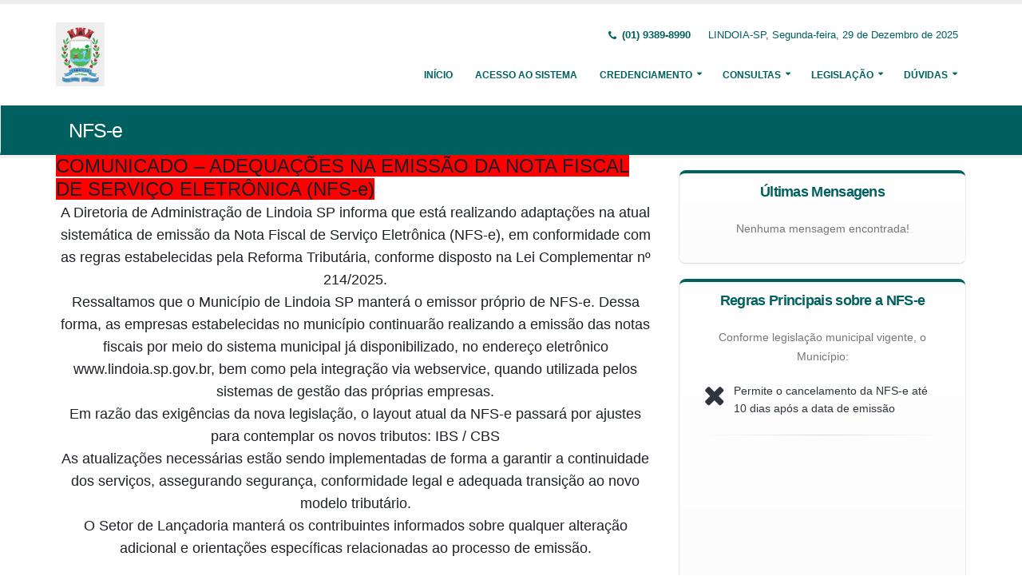

--- FILE ---
content_type: text/html;charset=UTF-8
request_url: http://prefeituralindoia.hopto.org:5656/issweb/home
body_size: 6987
content:
<!DOCTYPE html>
<html xmlns="http://www.w3.org/1999/xhtml"><head id="j_idt2">
            <meta charset="utf-8" />
            <meta http-equiv="X-UA-Compatible" content="IE=edge" />
            <meta name="description" content="Nota Fiscal de Serviços Eletrônica" />
            <meta name="author" content="Fiorilli SC Software LTDA" />
            <meta content="text/html; charset=UTF-8" http-equiv="Content-Type" />

            
            <meta name="viewport" content="width=device-width, initial-scale=1.0, maximum-scale=1.0, user-scalable=no" />
            <title>ISSWEB :: Área Administrativa</title>
            <link rel="shortcut icon" type="image/x-icon" href="/issweb/resources/imagens/fiorilli_verde.ico" /><link type="text/css" rel="stylesheet" href="/issweb/javax.faces.resource/theme.css.xhtml?ln=primefaces-fiorilli-verde" /><link type="text/css" rel="stylesheet" href="/issweb/javax.faces.resource/botoes.css.xhtml;jsessionid=m2xgHo5lzMGCkgpr3PAf9+HW.undefined?ln=css" /><link type="text/css" rel="stylesheet" href="/issweb/javax.faces.resource/primefaces-fiorilli.css.xhtml;jsessionid=m2xgHo5lzMGCkgpr3PAf9+HW.undefined?ln=css" /><link type="text/css" rel="stylesheet" href="/issweb/javax.faces.resource/bootstrap/css/bootstrap.min.css.xhtml;jsessionid=m2xgHo5lzMGCkgpr3PAf9+HW.undefined?ln=vendor" /><link type="text/css" rel="stylesheet" href="/issweb/javax.faces.resource/font-awesome/css/font-awesome.css.xhtml;jsessionid=m2xgHo5lzMGCkgpr3PAf9+HW.undefined?ln=vendor" /><link type="text/css" rel="stylesheet" href="/issweb/javax.faces.resource/magnific-popup/magnific-popup.css.xhtml;jsessionid=m2xgHo5lzMGCkgpr3PAf9+HW.undefined?ln=vendor" /><link type="text/css" rel="stylesheet" href="/issweb/javax.faces.resource/theme.css.xhtml;jsessionid=m2xgHo5lzMGCkgpr3PAf9+HW.undefined?ln=css" /><link type="text/css" rel="stylesheet" href="/issweb/javax.faces.resource/theme-elements.css.xhtml;jsessionid=m2xgHo5lzMGCkgpr3PAf9+HW.undefined?ln=css" /><link type="text/css" rel="stylesheet" href="/issweb/javax.faces.resource/theme-animate.css.xhtml;jsessionid=m2xgHo5lzMGCkgpr3PAf9+HW.undefined?ln=css" /><link type="text/css" rel="stylesheet" href="/issweb/javax.faces.resource/skins/default.css.xhtml;jsessionid=m2xgHo5lzMGCkgpr3PAf9+HW.undefined?ln=css" /><link type="text/css" rel="stylesheet" href="/issweb/javax.faces.resource/theme-custom.css.xhtml;jsessionid=m2xgHo5lzMGCkgpr3PAf9+HW.undefined?ln=css" /><script type="text/javascript" src="/issweb/javax.faces.resource/modernizr/modernizr.min.js.xhtml;jsessionid=m2xgHo5lzMGCkgpr3PAf9+HW.undefined?ln=vendor"></script><link type="text/css" rel="stylesheet" href="/issweb/javax.faces.resource/components.css.xhtml;jsessionid=m2xgHo5lzMGCkgpr3PAf9+HW.undefined?ln=primefaces&amp;v=6.2" /><script type="text/javascript" src="/issweb/javax.faces.resource/jquery/jquery.js.xhtml;jsessionid=m2xgHo5lzMGCkgpr3PAf9+HW.undefined?ln=primefaces&amp;v=6.2"></script><script type="text/javascript" src="/issweb/javax.faces.resource/core.js.xhtml;jsessionid=m2xgHo5lzMGCkgpr3PAf9+HW.undefined?ln=primefaces&amp;v=6.2"></script><script type="text/javascript" src="/issweb/javax.faces.resource/components.js.xhtml;jsessionid=m2xgHo5lzMGCkgpr3PAf9+HW.undefined?ln=primefaces&amp;v=6.2"></script><script type="text/javascript" src="/issweb/javax.faces.resource/jquery/jquery-plugins.js.xhtml;jsessionid=m2xgHo5lzMGCkgpr3PAf9+HW.undefined?ln=primefaces&amp;v=6.2"></script><script type="text/javascript">if(window.PrimeFaces){PrimeFaces.settings.locale='pt_BR';}</script>

        <link href="http://fonts.googleapis.com/css?family=Open+Sans:200,300,400,600,700,800%7CShadows+Into+Light" rel="stylesheet" type="text/css" />
        <link href="http://fonts.googleapis.com/css?family=Open+Sans+Condensed:200,300,400,600,700,800%7CShadows+Into+Light" rel="stylesheet" type="text/css" />
        <link href="http://fonts.googleapis.com/css?family=Open+Sans+Light:200,300,400,600,700,800%7CShadows+Into+Light" rel="stylesheet" type="text/css" /><script type="text/javascript" src="/issweb/javax.faces.resource/util.js.xhtml;jsessionid=m2xgHo5lzMGCkgpr3PAf9+HW.undefined?ln=js"></script><script type="text/javascript" src="/issweb/javax.faces.resource/fiorilli-web-extension.js.xhtml;jsessionid=m2xgHo5lzMGCkgpr3PAf9+HW.undefined?ln=js"></script><script type="text/javascript" src="/issweb/javax.faces.resource/locales_primefaces.js.xhtml;jsessionid=m2xgHo5lzMGCkgpr3PAf9+HW.undefined?ln=js"></script></head><body>
        <div class="body">
            <header id="header" data-plugin-options="{&quot;stickyEnabled&quot;: true, &quot;stickyEnableOnBoxed&quot;: true, &quot;stickyEnableOnMobile&quot;: true, &quot;stickyStartAt&quot;: 57, &quot;stickySetTop&quot;: &quot;-57px&quot;, &quot;stickyChangeLogo&quot;: true}">
                <div class="header-body">
                    <div class="header-container container">
                        <div class="header-row">
                            <div class="header-column">
                                <div class="header-logo" style="max-width: 250px;"><a href="/issweb/home.xhtml;jsessionid=m2xgHo5lzMGCkgpr3PAf9+HW.undefined" class="ui-link ui-widget">
                                        <img alt="IssWeb" height="80" data-sticky-height="40" data-sticky-top="45" style="max-width: 200px" src="/issweb/temp_images/logo.jpg" /></a>
                                </div>
                            </div>
                            <div class="header-column">
                                <div class="header-row">
                                    <nav class="header-nav-top">
                                        <ul class="nav nav-pills">
                                            <li class="hidden-xs">
                                                <span class="ws-nowrap font-weight-bold text-color-primary"><i class="fa fa-phone"></i> (01) 9389-8990</span>
                                            </li>
                                            <li class="hidden-xs">
                                                <span class="ws-nowrap text-color-primary">LINDOIA-SP,  Segunda-feira, 29 de Dezembro de 2025</span>
                                            </li>
                                        </ul>
                                    </nav>
                                </div>
                                <div class="header-row">
                                    <div class="header-nav">
                                        <button class="btn header-btn-collapse-nav botaoMenu" data-toggle="collapse" data-target=".header-nav-main">
                                            <i class="fa fa-bars"></i>
                                        </button>
                                        <div class="header-nav-main header-nav-main-effect-3 header-nav-main-sub-effect-3 collapse">
                                            <nav>
                                                <ul class="nav nav-pills" id="mainNav">
                                                    <li class="active" id="inicio"><a href="/issweb/home.xhtml;jsessionid=m2xgHo5lzMGCkgpr3PAf9+HW.undefined" class="ui-link ui-widget" accesskey="h" title="Tela Inicial">
                                                            Início
                                                        </a>
                                                    </li>
                                                    <li id="acesso"><a href="/issweb/paginas/login;jsessionid=m2xgHo5lzMGCkgpr3PAf9+HW.undefined" class="ui-link ui-widget" title="Acesso com senha ou certificado digital">
                                                            Acesso ao Sistema
                                                        </a>
                                                    </li>
                                                        <li class="dropdown" id="creden">
                                                            <a class="dropdown-toggle" href="#">
                                                                Credenciamento
                                                            </a>
                                                            <ul class="dropdown-menu">
                                                                <li>
                                                                </li>
                                                                <li><a id="linkCredenciamentoConvencional" href="/issweb/paginas/public/credenciamento/convencional;jsessionid=m2xgHo5lzMGCkgpr3PAf9+HW.undefined" class="ui-link ui-widget" title="Contribuinte ativo, prestador de serviços, estabelecido neste Município, que emite nota fiscal de forma habitual">
                                                                        NFS-e Convencional
                                                                    </a>
                                                                </li>
                                                                <li><a id="linkCredenciamentoAvulso" href="/issweb/paginas/public/credenciamento/avulso;jsessionid=m2xgHo5lzMGCkgpr3PAf9+HW.undefined" class="ui-link ui-widget" title="Contribuinte ativo, prestador de serviços, que emite nota fiscal com pouca frequência">
                                                                        NFS-e Avulsa
                                                                    </a>
                                                                </li>
                                                                <li><a id="linkCredenciamentoContribuintefora" href="/issweb/paginas/public/credenciamento/contribuintefora;jsessionid=m2xgHo5lzMGCkgpr3PAf9+HW.undefined" class="ui-link ui-widget" title="Empresa estabelecida em outro Município que presta serviços no território deste Município">
                                                                        Prestador de Outro Município
                                                                    </a>
                                                                </li>
                                                                <li>
                                                                </li>
                                                                <li><a id="linkCredenciamentoTomador" href="/issweb/paginas/public/credenciamento/tomador;jsessionid=m2xgHo5lzMGCkgpr3PAf9+HW.undefined" class="ui-link ui-widget" title="Pessoa física ou jurídica que é tomadora de serviços prestados neste Município">
                                                                        Tomador de Serviços
                                                                    </a>
                                                                </li>
                                                                <li>
                                                                </li>
                                                                <li>
                                                                </li>
                                                            </ul>
                                                        </li>
                                                        <li class="dropdown" id="consul">
                                                            <a class="dropdown-toggle" href="#">
                                                                Consultas
                                                            </a>
                                                            <ul class="dropdown-menu">
                                                                <li><a id="linkConsultarAutenticidade" href="/issweb/paginas/public/consulta/autenticidade;jsessionid=m2xgHo5lzMGCkgpr3PAf9+HW.undefined" class="ui-link ui-widget">
                                                                        Autenticidade NFS-e
                                                                    </a>
                                                                </li>
                                                                <li><a id="linkConsultarPrestador" href="/issweb/paginas/public/consulta/prestador;jsessionid=m2xgHo5lzMGCkgpr3PAf9+HW.undefined" class="ui-link ui-widget">
                                                                        Prestadores de Serviços
                                                                    </a>
                                                                </li>
                                                                <li><a id="linkConsultarRps" href="/issweb/paginas/public/consulta/rps;jsessionid=m2xgHo5lzMGCkgpr3PAf9+HW.undefined" class="ui-link ui-widget">
                                                                        RPS (Recibo Provisório de Serviços)
                                                                    </a>
                                                                </li>
                                                                <li><a id="linkConsultarProtocolo" href="/issweb/paginas/public/consulta/protocolo;jsessionid=m2xgHo5lzMGCkgpr3PAf9+HW.undefined" class="ui-link ui-widget">
                                                                        Protocolos
                                                                    </a>
                                                                </li>
                                                                <li>
                                                                </li>
                                                                <li><a id="linkConsultarAliquota" href="/issweb/paginas/public/consulta/aliquota;jsessionid=m2xgHo5lzMGCkgpr3PAf9+HW.undefined" class="ui-link ui-widget">
                                                                        Atividades (LC 116/03 e CNAE)
                                                                    </a>
                                                                </li>
                                                                <li><a id="linkConsultarLoteRps" href="/issweb/paginas/public/consulta/loterps;jsessionid=m2xgHo5lzMGCkgpr3PAf9+HW.undefined" class="ui-link ui-widget">
                                                                        Lote RPS (Recibo Provisório de Serviços)
                                                                    </a>
                                                                </li>
                                                                <li><a id="linkReciboRetencao" href="/issweb/paginas/public/consulta/reciboretencao;jsessionid=m2xgHo5lzMGCkgpr3PAf9+HW.undefined" class="ui-link ui-widget">
                                                                        Recibo de Retenção
                                                                    </a>
                                                                </li>
                                                                <li>
                                                                </li>
                                                                <li>
                                                                </li>
                                                                <li><a id="linkValidarxml" href="/issweb/paginas/public/consulta/validarxml;jsessionid=m2xgHo5lzMGCkgpr3PAf9+HW.undefined" class="ui-link ui-widget">
                                                                        Validar XML
                                                                    </a>
                                                                </li>
                                                            </ul>
                                                        </li>
                                                        <li class="dropdown" id="leg">
                                                            <a class="dropdown-toggle" href="#">
                                                                Legislação
                                                            </a>
                                                            <ul class="dropdown-menu menuscroll">
                                                                    <li>
                                                                        <a href="/issweb/temp/ISSWebCargaTributAriaNFS-e-Contribuintes.pdf" target="_blank">
                                                                            Orientação para preenchimento da carga tributária
                                                                        </a>
                                                                    </li>
                                                            </ul>
                                                        </li>
                                                        <li class="dropdown" id="duv">
                                                            <a class="dropdown-toggle" href="#">
                                                                Dúvidas
                                                            </a>
                                                            <ul class="dropdown-menu dropdown-menu-right">
                                                                <li><span id="pgManualCredenciamento">
                                                                        <a href="http://ftp.dcfiorilli.com.br/web/sia7/Manual/ManualISSWeb/Guia_Credenciamento_Consultas.pdf" target="_blank">Manual de Credenciamento
                                                                        </a></span>
                                                                </li>
                                                                    <li>
                                                                        <a href="/issweb/temp/Fiorilli - ISSWEB Principais Duvidas.pdf" target="_blank" title="Principais">Principais
                                                                        </a>
                                                                    </li>
                                                            </ul>
                                                        </li>
                                                </ul>
                                            </nav>
                                        </div>
                                    </div>
                                </div>
                            </div>
                        </div>
                    </div>
                </div>
            </header>

            <div role="main" class="main">
<form id="j_idt94" name="j_idt94" method="post" action="/issweb/home;jsessionid=m2xgHo5lzMGCkgpr3PAf9+HW.undefined" enctype="application/x-www-form-urlencoded">
<input type="hidden" name="j_idt94" value="j_idt94" />

        <section class="page-header page-header-color page-header-primary pb-none">
            <div class="container">
                <div class="row">
                    <div class="left-wrapper pull-left">
                        <div class="col-md-12">
                            <h1 class="font-weight-light">NFS-e</h1>
                        </div>
                    </div>
                    <div class="right-wrapper pull-right">
                    </div>
                </div>
            </div>
        </section><input type="hidden" name="javax.faces.ViewState" id="javax.faces.ViewState" value="-4767476289549766763:2519601808288638340" autocomplete="off" />
</form>
        <div class="container">
            <div class="row">
                
                <div class="col-xs-12 col-sm-12 col-md-7 col-lg-8 col-xl-10"><h4 style=""><div style=""><div style=""><font face="Arial, Verdana"><span style="font-weight: 400; font-size: x-large; background-color: rgb(255, 0, 0);">COMUNICADO – ADEQUAÇÕES NA EMISSÃO DA NOTA FISCAL DE SERVIÇO ELETRÔNICA (NFS-e)</span></font></div><div style="text-align: center; "><font face="Arial, Verdana"><span style="font-weight: 400; font-size: large;">A Diretoria de Administração de Lindoia SP informa que está realizando adaptações na atual sistemática de emissão da Nota Fiscal de Serviço Eletrônica (NFS-e), em conformidade com as regras estabelecidas pela Reforma Tributária, conforme disposto na Lei Complementar nº 214/2025.</span></font></div><div style="text-align: center; "><font face="Arial, Verdana"><span style="font-weight: 400; font-size: large;">Ressaltamos que o Município de Lindoia SP manterá o emissor próprio de NFS-e. Dessa forma, as empresas estabelecidas no município continuarão realizando a emissão das notas fiscais por meio do sistema municipal já disponibilizado, no endereço eletrônico www.lindoia.sp.gov.br, bem como pela integração via webservice, quando utilizada pelos sistemas de gestão das próprias empresas.</span></font></div><div style="text-align: center; "><font face="Arial, Verdana"><span style="font-weight: 400; font-size: large;">Em razão das exigências da nova legislação, o layout atual da NFS-e passará por ajustes para contemplar os novos tributos: IBS / CBS</span></font></div><div style="text-align: center; "><font face="Arial, Verdana"><span style="font-weight: 400; font-size: large;">As atualizações necessárias estão sendo implementadas de forma a garantir a continuidade dos serviços, assegurando segurança, conformidade legal e adequada transição ao novo modelo tributário.</span></font></div><div style="text-align: center; "><font face="Arial, Verdana"><span style="font-weight: 400; font-size: large;">O Setor de Lançadoria manterá os contribuintes informados sobre qualquer alteração adicional e orientações específicas relacionadas ao processo de emissão.</span></font></div><div style="text-align: center; "><font face="Arial, Verdana"><span style="font-weight: 400; font-size: large;"><br></span></font></div><div style="text-align: center; "><font face="Arial, Verdana"><span style="font-weight: 400; font-size: large;">Prefeitura Municipal de Lindoia SP&nbsp;</span></font></div><div style="text-align: center; "><font face="Arial, Verdana"><span style="font-weight: 400; font-size: large;">Diretoria de Administração</span></font></div></div><div style="font-family: Arial, Verdana; font-size: 13.3333px; font-style: normal; font-variant-ligatures: normal; font-variant-caps: normal; font-weight: 400;"><span style="font-size: 10pt;"><br></span></div><div style="font-family: Arial, Verdana; font-size: 13.3333px; font-style: normal; font-variant-ligatures: normal; font-variant-caps: normal; font-weight: 400;"><span style="font-size: 10pt;">VÍDEOS COM AS INSTRUÇÕES DO SISTEMA</span><font face="Arial, Verdana"><span style="font-size: 13.3333px;"></span></font><div style="font-size: 10pt;"><span style="font-size: 13.3333px;"><a href="https://www.youtube.com/watch?v=P_EKUUg8ako">1. CONFIGURAÇÕES GERAIS CONTRIBUINTE E VINCULAR CONTADOR.</a></span>&nbsp;<br style="font-size: 13.3333px;"><span style="font-size: 13.3333px;">Link: https://www.youtube.com/watch?v=P_EKUUg8ako</span>&nbsp;<br style="font-size: 13.3333px;"><br style="font-size: 13.3333px;"><span style="font-size: 13.3333px;"><a href="https://www.youtube.com/watch?v=OO4HVlrTG5I">2.&nbsp;</a><a href="https://www.youtube.com/watch?v=u14pcD2lOcg">COMO EMITIR NFSE E GERAÇÃO DE GUIAS DE ISS.</a></span>&nbsp;<br style="font-size: 13.3333px;"><span style="font-size: 13.3333px;">Link:&nbsp;</span><a href="https://www.youtube.com/watch?v=u14pcD2lOcg">https://www.youtube.com/watch?v=u14pcD2lOcg</a><br style="font-size: 13.3333px;"><br style="font-size: 13.3333px;"><a href="https://www.youtube.com/watch?v=9gWlFhVLyCQ"><span style="font-size: 13.3333px;">3.&nbsp;</span><span style="font-size: 13.3333px;">COMO FAZER DECLARAÇÃO DE SERVIÇOS TOMADOS.</span></a></div><span style="font-size: 13.3333px;">Link:&nbsp;</span><font face="Arial, Verdana">https://www.youtube.com/watch?v=9gWlFhVLyCQ</font></div><div style="font-family: Arial, Verdana; font-size: 13.3333px; font-style: normal; font-variant-ligatures: normal; font-variant-caps: normal; font-weight: 400;"><font face="Arial, Verdana"><br></font></div><div style="font-family: Arial, Verdana; font-size: 13.3333px; font-style: normal; font-variant-ligatures: normal; font-variant-caps: normal; font-weight: 400;"><font face="Arial, Verdana"><a href="https://www.youtube.com/watch?v=efHkjgAnqE4">4. COMO FAZER DECLARAÇÃO CARTÓRIOS</a></font></div><div style="font-family: Arial, Verdana; font-size: 13.3333px; font-style: normal; font-variant-ligatures: normal; font-variant-caps: normal; font-weight: 400;"><span style="font-size: 13.3333px;">https://www.youtube.com/watch?v=efHkjgAnqE4</span></div><div style="font-family: Arial, Verdana; font-size: 13.3333px; font-style: normal; font-variant-ligatures: normal; font-variant-caps: normal; font-weight: 400;"><span style="font-size: 13.3333px;"><br></span></div><div style="font-family: Arial, Verdana; font-size: 13.3333px; font-style: normal; font-variant-ligatures: normal; font-variant-caps: normal; font-weight: 400;"><font face="Arial, Verdana"><a href="https://www.youtube.com/watch?v=FX7g1jWl5hY">5. COMO FAZER A DECLARAÇÃO PEDÁGIOS</a></font></div><div style="font-family: Arial, Verdana; font-size: 13.3333px; font-style: normal; font-variant-ligatures: normal; font-variant-caps: normal; font-weight: 400;"><span style="font-size: 13.3333px;">https://www.youtube.com/watch?v=FX7g1jWl5hY</span></div><div style="font-family: Arial, Verdana; font-size: 13.3333px; font-style: normal; font-variant-ligatures: normal; font-variant-caps: normal; font-weight: 400;"><font face="Arial, Verdana"><br></font></div><div style="font-family: Arial, Verdana; font-size: 13.3333px; font-style: normal; font-variant-ligatures: normal; font-variant-caps: normal; font-weight: 400;"><font face="Arial, Verdana"><a href="https://www.youtube.com/watch?v=RlM-KKByrYs">6. COMO FAZER DECLARAÇÃO BANCOS</a></font></div><div style="font-family: Arial, Verdana; font-size: 13.3333px; font-style: normal; font-variant-ligatures: normal; font-variant-caps: normal; font-weight: 400;"><span style="font-size: 13.3333px;">https://www.youtube.com/watch?v=RlM-KKByrYs</span></div><div style="font-family: Arial, Verdana; font-size: 13.3333px; font-style: normal; font-variant-ligatures: normal; font-variant-caps: normal; font-weight: 400;"><span style="font-size: 13.3333px;"><br></span></div><div style="font-family: Arial, Verdana; font-size: 13.3333px; font-style: normal; font-variant-ligatures: normal; font-variant-caps: normal; font-weight: 400;"><div style="font-size: 13.3333px;"><strong style="font-size: 13.3333px;"><font color="#ff0000">OUTROS MANUAIS DISPONÍVEIS NO MENU DÚVIDAS!</font></strong><span style="font-size: 10pt;"><span style="font-size: 13.3333px;"><br></span></span></div><div style="font-size: 13.3333px;"><strong style="font-size: 13.3333px;"><font color="#ff0000"><br></font></strong></div><div style="font-size: 13.3333px;"><strong style="font-size: 10pt;">EM ACESSO AO SISTEMA:</strong></div></div><div style="font-family: Arial, Verdana; font-size: 10pt; font-style: normal; font-variant-ligatures: normal; font-variant-caps: normal; font-weight: 400;"><span style="font-size: 13.3333px;">1. NO CAMPO LOGIN, INFORME O CNPJ DA EMPRESA.</span><br><span style="font-size: 13.3333px;">2. NO CAMPO SENHA, INFORME OS OITO PRIMEIROS DIGITOS DO CNPJ.</span><br><span style="font-size: 13.3333px;">3. NÃO ESQUEÇA DE ALTERAR A SENHA AO ENTRAR.</span><br></div><div style="font-family: Arial, Verdana; font-size: 10pt; font-style: normal; font-variant-ligatures: normal; font-variant-caps: normal; font-weight: 400;"><span style="font-size: 10pt;"><br></span><div style="font-size: 10pt;"><strong style="font-size: 10pt;">COMO EMITIR UMA NOTA FISCAL ELETRÔNICA</strong><br><span style="font-size: 10pt;">ACESSE O MENU:<br><u>NOTA FISCAL / EMITIR NOTA FISCAL</u></span><br><span style="font-size: 10pt;">1º - INFORME O TOMADOR.</span><br><span style="font-size: 10pt;">2º - INFORME A ATIVIDADE MUNICIPAL, IMPOSTO RETIDO, LOCAL DE PRESTAÇÃO.</span><br><span style="font-size: 10pt;">3º - INFORME O ITEM (Descrição, Qtde e Valor), CLIQUE NO BOTÃO ADICIONAR.</span><br><span style="font-size: 10pt;">4º - CLIQUE NO BOTÃO VISUALIZAR (Verifique se as informações estão corretas).</span><br><span style="font-size: 10pt;">5º - VOLTE E CLIQUE NO BOTÃO SALVAR.</span><div style="font-size: 10pt;"><br></div><div style="font-size: 10pt;"><strong style="font-size: 10pt;">COMO EMITIR UMA GUIA</strong></div><div style="font-size: 10pt;"><span style="font-size: 13.3333px;">ACESSE O MENU:</span><br style="font-size: 13.3333px;"><u style="font-size: 13.3333px;">GUIA DE PAGAMENTO / EMITIR GUIA DE ISS</u></div><div style="font-size: 10pt;"><span style="font-size: 10pt;">1º - INFORME SERVIÇOS PRESTADOS OU TOMADOS.</span><br style="font-size: medium;"><span style="font-size: 10pt;">2º - INFORME O EXERCÍCIO E MÊS.</span></div><div style="font-size: 10pt;"><span style="font-size: 13.3333px;">3º - SELECIONE AS NOTAS</span></div><div style="font-size: 10pt;"><span style="font-size: 13.3333px;">4º - CLIQUE NO BOTÃO GERAR GUIA.</span></div></div></div></h4>
                </div>
                <div class="col-xs-12 col-sm-12 col-md-5 col-lg-4 col-xl-2">
                    <aside class="sidebar" id="sidebar" data-plugin-sticky="" data-plugin-options="{&quot;minWidth&quot;: 991, &quot;containerSelector&quot;: &quot;.container&quot;, &quot;padding&quot;: {&quot;top&quot;: 80, &quot;bottom&quot;: 20}}"><div class="featured-box featured-box-primary featured-box-effect-1">
                            <div class="box-content pt-xs">
                                <h4 class="mb-lg">
                                    <b>Últimas Mensagens</b>
                                </h4>
                                    <p>
                                        Nenhuma mensagem encontrada!
                                    </p>
                            </div></div><div class="featured-box featured-box-primary featured-box-effect-1">
                            <div class="box-content pt-xs">
                                <div class="mb-xlg">
                                    <h4 class="mb-lg">
                                        <b>Regras Principais sobre a NFS-e</b>
                                    </h4>
                                    <p>Conforme legislação municipal vigente, o Município:</p>
                                    <div class="row counters  counters-text-dark">
                                        <div class="col-xs-12">
                                            <div id="pgNfeCancelamento" style="text-align: left" class="counter appear-animation" data-appear-animation="fadeInUp">
                                                <p style="float: left" class="mr-sm"><i class="fa fa-remove"></i></p>Permite o cancelamento da NFS-e até 10 dias após a data de emissão 
                                                <hr />
                                            </div>
                                        </div>
                                        <div class="col-xs-12">
                                            <div id="pgNfeSubstituicao" style="text-align: left" class="counter appear-animation" data-appear-animation="fadeInUp">
                                                <p style="float: left" class="mr-sm"><i class="fa fa-refresh"></i></p>Permite a substituição da NFS-e até 10 dias após a data de emissão 
                                                <hr />
                                            </div>
                                        </div>
                                        <div class="col-xs-12">
                                            <div id="pgNfePrazo" style="text-align: left" class="counter appear-animation" data-appear-animation="fadeInUp">
                                                <p style="float: left" class="mr-sm"><i class="fa fa-history"></i></p>
                                                Exige que o RPS seja convertido em NFS-e em até
                                                20 dias
                                            </div>
                                        </div>
                                    </div>
                                </div>
                            </div></div><div class="featured-box featured-box-primary featured-box-effect-1">
                            <div class="box-content pt-xs">
                                <div class="mb-xlg">
                                    <h4 class="mb-lg">
                                        <b>Contribuintes Autorizados a emitir NFS-e</b>
                                    </h4>
                                    <div class="row">
                                        <div class="col-xs-12 col-md-6">
                                            <div class="counters counters-sm counters-text-dark">
                                                <div class="counter appear-animation" data-appear-animation="fadeInUp">
                                                    <i class="fa fa-user"></i>
                                                    <strong data-to="770">770</strong>
                                                    <label>Convencional
                                                    </label>
                                                </div>
                                            </div>
                                        </div>
                                        <div class="col-xs-12 col-md-6">
                                            <div class="counters counters-sm counters-text-dark">
                                                <div class="counter appear-animation" data-appear-animation="fadeInUp">
                                                    <i class="fa fa-group"></i>
                                                    <strong data-to="31">31</strong>
                                                    <label>Outros</label>
                                                </div>
                                            </div>
                                        </div>
                                    </div>
                                </div>
                                
                                <div class="mb-xlg">
                                    <h4 class="mb-lg">
                                        <b>NFS-e emitidas</b>
                                    </h4>
                                    <div class="row">
                                        <div class="col-xs-12 col-md-6">
                                            <div class="counters counters-sm counters-text-dark">
                                                <div class="counter appear-animation" data-appear-animation="fadeInUp">
                                                    <i class="fa fa-user"></i>
                                                    <strong data-to="95618">95618</strong>
                                                    <label>Convencional
                                                    </label>
                                                </div>
                                            </div>
                                        </div>
                                        <div class="col-xs-12 col-md-6">
                                            <div class="counters counters-sm counters-text-dark">
                                                <div class="counter appear-animation" data-appear-animation="fadeInUp">
                                                    <i class="fa fa-group"></i>
                                                    <strong data-to="87">87</strong>
                                                    <label>Outros</label>
                                                </div>
                                            </div>
                                        </div>
                                    </div>
                                    <hr />
                                    <div class="row mt-md">
                                        <div class="col-xs-12 col-md-6">
                                            <div class="counters counters-sm counters-text-dark">
                                                <div class="counter appear-animation" data-appear-animation="fadeInUp">
                                                    <i class="fa fa-calendar"></i>
                                                    <strong data-to="814">814</strong>
                                                    <label>Em Dezembro</label>
                                                </div>
                                            </div>
                                        </div>
                                        <div class="col-xs-12 col-md-6">
                                            <div class="counters counters-sm counters-text-dark">
                                                <div class="counter appear-animation" data-appear-animation="fadeInUp">
                                                    <i class="fa fa-sun-o"></i>
                                                    <strong data-to="8">8</strong>
                                                    <label>Hoje</label>
                                                </div>
                                            </div>
                                        </div>
                                    </div>
                                </div>
                                
                                <div class="mb-xlg">
                                    <h4 class="mb-lg">
                                        <b>Notas fiscais declaradas</b>
                                    </h4>
                                    <div class="row mb-lg">
                                        <div class="col-xs-12 col-md-6">
                                            <div class="counters counters-sm counters-text-dark">
                                                <div class="counter appear-animation" data-appear-animation="fadeInUp">
                                                    <i class="fa fa-user"></i>
                                                    <strong data-to="7777">7777</strong>
                                                    <label>Tomador
                                                    </label>
                                                </div>
                                            </div>
                                        </div>
                                        <div class="col-xs-12 col-md-6">
                                            <div class="counters counters-sm counters-text-dark">
                                                <div class="counter appear-animation" data-appear-animation="fadeInUp">
                                                    <i class="fa fa-user"></i>
                                                    <strong data-to="538">538</strong>
                                                    <label>Prestador</label>
                                                </div>
                                            </div>
                                        </div>
                                    </div>
                                    <hr />
                                    <div class="row mt-md">
                                        <div class="col-xs-12 col-md-6">
                                            <div class="counters counters-sm counters-text-dark">
                                                <div class="counter appear-animation" data-appear-animation="fadeInUp">
                                                    <i class="fa fa-calendar"></i>
                                                    <strong data-to="103">103</strong>
                                                    <label>Em Dezembro</label>
                                                </div>
                                            </div>
                                        </div>

                                        <div class="col-xs-12 col-md-6">
                                            <div class="counters counters-sm counters-text-dark">
                                                <div class="counter appear-animation" data-appear-animation="fadeInUp">
                                                    <i class="fa fa-sun-o"></i>
                                                    <strong data-to="12">12</strong>
                                                    <label>Hoje</label>
                                                </div>
                                            </div>
                                        </div>
                                    </div>
                                </div>
                                
                                <div class="mb-xlg">
                                    <h4 class="mb-lg">
                                        <b>Usuários autorizados a acessar o sistema</b>
                                    </h4>
                                    <div class="row">
                                        <div class="col-xs-12 col-md-6">
                                            <div class="counters counters-sm counters-text-dark">
                                                <div class="counter appear-animation" data-appear-animation="fadeInUp">
                                                    <i class="fa fa-user"></i>
                                                    <strong data-to="780">780</strong>
                                                    <label>Convencional
                                                    </label>
                                                </div>
                                            </div>
                                        </div>

                                        <div class="col-xs-12 col-md-6">
                                            <div class="counters counters-sm counters-text-dark">
                                                <div class="counter appear-animation" data-appear-animation="fadeInUp">
                                                    <i class="fa fa-group"></i>
                                                    <strong data-to="31">31</strong>
                                                    <label>Outros</label>
                                                </div>
                                            </div>
                                        </div>
                                    </div>
                                </div>
                                <div class="row">
                                    <div class="col-md-12" style="text-align: center"><span id="pgTempoAtualizacao">
                                            <p style="margin-bottom: -10px;font-size: 10px;">
                                                Tempo de Atualização: 60 minutos</p></span>
                                        <p style="font-size: 10px;">Última atualização:
                                            29/12/2025 12:00</p>
                                    </div>
                                </div>
                            </div></div>
                    </aside>
                </div>
            </div>
        </div>
            </div>

            <footer class="short p-none m-none pt-sm mt-sm" id="footer">
                <div class="footer-copyright">
                    <div class="container">
                        <div class="row">
                            <div class="col-xs-4 col-sm-3 col-md-2 col-lg-2 col-xl-1"><a href="/issweb/home.xhtml;jsessionid=m2xgHo5lzMGCkgpr3PAf9+HW.undefined" class="ui-link ui-widget logo"><img src="/issweb/javax.faces.resource/logo_footer.png.xhtml;jsessionid=m2xgHo5lzMGCkgpr3PAf9+HW.undefined?ln=imagens" height="32" /></a>
                                <span class="text-color-light text-xs">v. 3.7.1</span>
                            </div>
                            <div class="col-xs-8 col-sm-9 col-md-10 col-lg-10 col-xl-11">
                                <a href="http://www.fiorilli.com.br" target="_blank" style="color: #555 !important;">Fiorilli Sociedade Civil Software LTDA
                                </a>
                                <p class="text-primary">&copy; Copyright 2012-2025. Todos os Direitos Reservados.
                                </p>
                            </div>
                        </div>
                    </div>
                </div>
            </footer>
        </div><div id="j_idt164"></div><script id="j_idt164_s" type="text/javascript">$(function(){PrimeFaces.cw("AjaxStatus","widget_j_idt164",{id:"j_idt164",start:function(){PF('statusDialog').show();},success:function(){PF('statusDialog').hide();}});});</script><span id="msgGrowl"></span><script id="msgGrowl_s" type="text/javascript">$(function(){PrimeFaces.cw("Growl","messageGrowl",{id:"msgGrowl",sticky:false,life:5000,escape:false,keepAlive:false,msgs:[]});});</script><div id="dStatus" class="ui-dialog ui-widget ui-widget-content ui-corner-all ui-shadow ui-hidden-container"><div class="ui-dialog-content ui-widget-content"><img src="/issweb/javax.faces.resource/ajax_loader.gif.xhtml;jsessionid=m2xgHo5lzMGCkgpr3PAf9+HW.undefined?ln=imagens" />
            <span class="font-weight-bold text-color-primary">
                    Por Favor, aguarde...
                </span></div></div><script id="dStatus_s" type="text/javascript">$(function(){PrimeFaces.cw("Dialog","statusDialog",{id:"dStatus",draggable:false,resizable:false,modal:true,width:"230",appendTo:"@(body)"});});</script><script id="j_idt167_s" type="text/javascript">$(function(){PrimeFaces.cw("ConfirmDialog","widget_j_idt167",{id:"j_idt167",global:true});});</script><div id="j_idt167" class="ui-confirm-dialog ui-dialog ui-widget ui-widget-content ui-corner-all ui-shadow ui-hidden-container"><div class="ui-dialog-titlebar ui-widget-header ui-helper-clearfix ui-corner-top"><span id="j_idt167_title" class="ui-dialog-title"></span><a href="#" class="ui-dialog-titlebar-icon ui-dialog-titlebar-close ui-corner-all" aria-label="Close"><span class="ui-icon ui-icon-closethick"></span></a></div><div class="ui-dialog-content ui-widget-content"><span class="ui-icon ui-confirm-dialog-severity"></span><span class="ui-confirm-dialog-message"></span></div><div class="ui-dialog-buttonpane ui-dialog-footer ui-widget-content ui-helper-clearfix"><button id="j_idt168" name="j_idt168" class="ui-button ui-widget ui-state-default ui-corner-all ui-button-text-icon-left ui-confirmdialog-yes" type="button"><span class="ui-button-icon-left ui-icon ui-c confirmar"></span><span class="ui-button-text ui-c">Sim</span></button><script id="j_idt168_s" type="text/javascript">PrimeFaces.cw("CommandButton","widget_j_idt168",{id:"j_idt168"});</script><button id="j_idt169" name="j_idt169" class="ui-button ui-widget ui-state-default ui-corner-all ui-button-text-icon-left ui-confirmdialog-no" type="button"><span class="ui-button-icon-left ui-icon ui-c cancelar"></span><span class="ui-button-text ui-c">Não</span></button><script id="j_idt169_s" type="text/javascript">PrimeFaces.cw("CommandButton","widget_j_idt169",{id:"j_idt169"});</script></div></div><script type="text/javascript" src="/issweb/javax.faces.resource/jquery.appear/jquery.appear.min.js.xhtml;jsessionid=m2xgHo5lzMGCkgpr3PAf9+HW.undefined?ln=vendor"></script><script type="text/javascript" src="/issweb/javax.faces.resource/jquery.easing/jquery.easing.min.js.xhtml;jsessionid=m2xgHo5lzMGCkgpr3PAf9+HW.undefined?ln=vendor"></script><script type="text/javascript" src="/issweb/javax.faces.resource/bootstrap/js/bootstrap.min.js.xhtml;jsessionid=m2xgHo5lzMGCkgpr3PAf9+HW.undefined?ln=vendor"></script><script type="text/javascript" src="/issweb/javax.faces.resource/common/common.min.js.xhtml;jsessionid=m2xgHo5lzMGCkgpr3PAf9+HW.undefined?ln=vendor"></script><script type="text/javascript" src="/issweb/javax.faces.resource/jquery.lazyload/jquery.lazyload.min.js.xhtml;jsessionid=m2xgHo5lzMGCkgpr3PAf9+HW.undefined?ln=vendor"></script><script type="text/javascript" src="/issweb/javax.faces.resource/magnific-popup/magnific-popup.js.xhtml;jsessionid=m2xgHo5lzMGCkgpr3PAf9+HW.undefined?ln=vendor"></script><script type="text/javascript" src="/issweb/javax.faces.resource/isotope/jquery.isotope.min.js.xhtml;jsessionid=m2xgHo5lzMGCkgpr3PAf9+HW.undefined?ln=vendor"></script><script type="text/javascript" src="/issweb/javax.faces.resource/theme.js.xhtml;jsessionid=m2xgHo5lzMGCkgpr3PAf9+HW.undefined?ln=js"></script><script type="text/javascript" src="/issweb/javax.faces.resource/theme.custom.js.xhtml;jsessionid=m2xgHo5lzMGCkgpr3PAf9+HW.undefined?ln=js"></script><script type="text/javascript" src="/issweb/javax.faces.resource/theme.init.js.xhtml;jsessionid=m2xgHo5lzMGCkgpr3PAf9+HW.undefined?ln=js"></script></body>
</html>